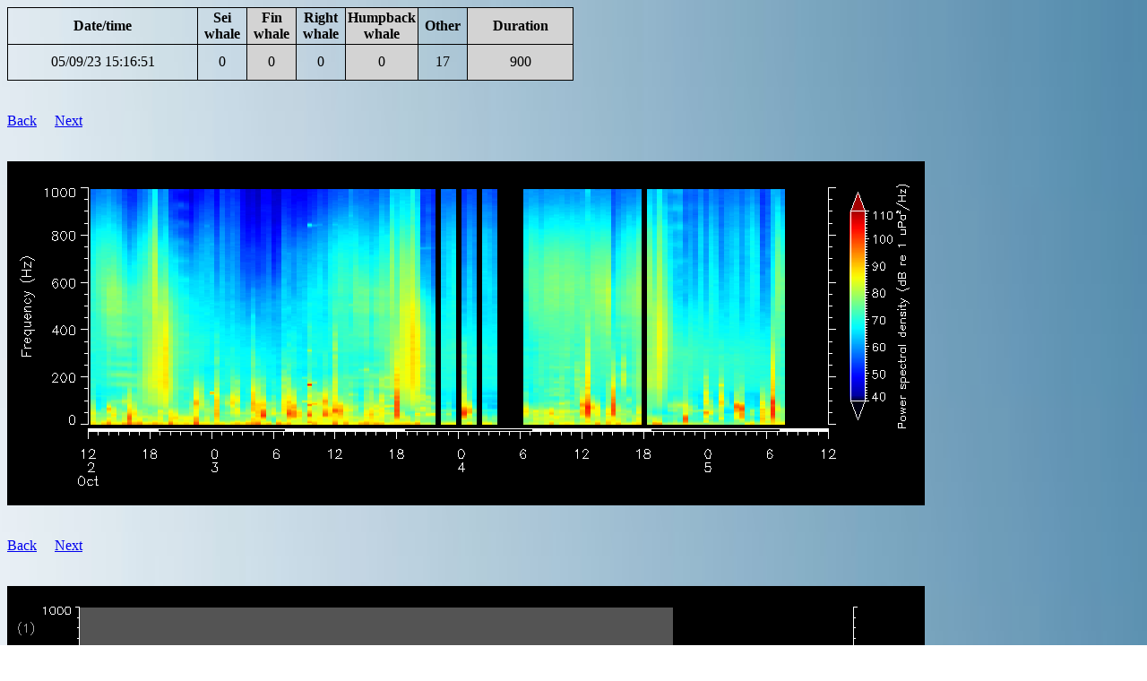

--- FILE ---
content_type: text/html
request_url: https://dcs.whoi.edu/vanf0722/vanf0722_vanf_html/ptracks/2023_05/vanf0722_vanf_20230509191651.html
body_size: 5877
content:
<html>
<style>
body {
background: url("../../../../background.jpg");
background-size: 100% 100%;
background-repeat: no-repeat;
}
</style>
<head>
<title>Glider vanf0722_vanf</title>
<meta http-equiv="cache-control" content="max-age=0" />
<meta http-equiv="cache-control" content="no-cache" />
<meta http-equiv="cache-control" content="no-store" />
<meta http-equiv="expires" content="0" />
<meta http-equiv="expires" content="Tue, 01 Jan 1980 1:00:00 GMT" />
<meta http-equiv="pragma" content="no-cache" />
</head>
<body>
<table border="1" cellpadding="2">
<tr><th>Date/time</th><th width=50>Sei whale</th><th width=50 style="background-color:lightgray">Fin whale</th><th width=50>Right whale</th><th width=50 style="background-color:lightgray">Humpback whale</th><th width=50>Other</th><th style="background-color:lightgray">Duration</th>
<tr><td><a id="20230509191651">05/09/23 15:16:51</a></td><td align="center">0</td><td align="center" style="background-color:lightgray">0</td><td align="center">0</td><td align="center" style="background-color:lightgray">0</td><td align="center">17</td><td align="center" style="background-color:lightgray">900</td></tr>
</table><br><br>
<a href="../../vanf0722_vanf_summary_20230509.html#20230509191651">Back</a>&nbsp&nbsp&nbsp&nbsp&nbsp<a href="../2023_05/vanf0722_vanf_20230509193151.html">Next</a>
<br><br><br>
<img src="../../vanf0722_vanf_mean_spectra3.png?v=AF7564D1">
<br><br><br>
<a href="../../vanf0722_vanf_summary_20230509.html#20230509191651">Back</a>&nbsp&nbsp&nbsp&nbsp&nbsp<a href="../2023_05/vanf0722_vanf_20230509193151.html">Next</a>
<br><br><br>
<img src="vanf0722_vanf_20230509191651.png">
<br><br><hr>
<!-- dcs form start -->
<br><b>AUTHORIZED USE ONLY</b><br><br>
<em>Please do not fill out the form below unless specifically authorized to do so</em><br>
<br>Form submitted:&nbsp&nbsp<b>Yes</b>
<br><br>
Manual analysis:
<style>
table {
	border-collapse: collapse;
	width: 50%;
}
table, td, th {
	border: 1px solid black;
}
td {
	height: 40px;
	text-align: center;
}
</style>
<form name="input" action="/cgi-bin/process_dcs_form.cgi" method="post">
<input type="hidden" name="dir" value="/Library/WebServer/Documents/vanf0722/vanf0722_vanf_html/ptracks/">
<input type="hidden" name="htmlfile" value="2023_05/vanf0722_vanf_20230509191651.html">
<input type="hidden" name="speciesfile" value="/Library/WebServer/Documents/vanf0722/vanf0722_vanf_html/ptracks/species.csv">
<input type="hidden" name="manualanalysisfile" value="/Library/WebServer/Documents/vanf0722/vanf0722_vanf_html/ptracks/manual_analysis.csv">
<input type="hidden" name="datetimestr" value="20230509191651">
<input type="hidden" name="key" value="20230509191651">
<input type="hidden" name="fillcount" value="0">
<input type="hidden" name="backtag" value="../../vanf0722_vanf_summary_20230509.html#20230509191651">
<input type="hidden" name="nexttag" value="../2023_05/vanf0722_vanf_20230509193151.html">
<input type="hidden" name="lonstr" value="-75.4717">
<input type="hidden" name="latstr" value="36.7178">
<input type="hidden" name="wwwptrackdir" value="vanf0722/vanf0722_vanf_html/ptracks/">
<table>
  <tr>
		<td>Sei whale</td>
    <td><input type="radio" name="sei" value="present"> Detected</td>
    <td><input type="radio" name="sei" value="maybe"> Possibly detected</td> 
    <td><input type="radio" name="sei" value="absent" checked> Not detected</td>
  </tr>
  <tr>
		<td>Fin whale</td>
    <td><input type="radio" name="fin" value="present"> Detected</td>
    <td><input type="radio" name="fin" value="maybe"> Possibly detected</td> 
    <td><input type="radio" name="fin" value="absent" checked> Not detected</td>
  </tr>
  <tr>
		<td>Right whale</td>
    <td><input type="radio" name="right" value="present"> Detected</td>
    <td><input type="radio" name="right" value="maybe"> Possibly detected</td> 
    <td><input type="radio" name="right" value="absent" checked> Not detected</td>
  </tr>
  <tr>
		<td>Humpback whale</td>
    <td><input type="radio" name="humpback" value="present"> Detected</td>
    <td><input type="radio" name="humpback" value="maybe"> Possibly detected</td> 
    <td><input type="radio" name="humpback" value="absent" checked> Not detected</td>
  </tr>
<br>
</table>
<br><br>
Notes:<br>
<textarea cols="80" rows="10" wrap="physical" name="notes"></textarea>
<br><br>
<input type="submit" value="Submit">
</form><br>
<!-- dcs form end -->
<hr><br>
All times are in local time zone<br><br>
Pitch tracks shown for calls 11 dB above background or higher<br><br>
Pitch tracks colored according to amplitude: cooler colors are quieter, warmer colors are louder<br><br>
If a pitch track has been successfully classified, the call type and Mahalanobis distance will be reported below the call. Call types are as follows:<br>
<ul>
<li>Sei whale: 1, 2 and 3</li>
<li>Fin whale: 4</li>
<li>Right whale: 5, 6, 7 and 8</li>
<li>Humpback whale: 15, 16, 17, 18, 19 and 20</li>
</ul>
Dashed vertical lines indicate the following DMON events:<br>
<ul>
<li>MUTEON: the hydrophone is muted to assess system noise and to provide a time mark in the audio recording</li>
<li>MUTEOFF: the hydrophone is unmuted and normal recording has resumed</li>
<li>ADDET_OFF: a maximum of 8 KB of pitch track data per hour is transmitted by the glider.  The ADDET_OFF message indicates that this limit has been reached.</li>
<li>ADDET_ON: transmission of pitch track data has resumed</li>
<li>$ADRUN, 0: the glider has reached the surface and will begin data transmission home, so pitch tracking is terminated</li>
<li>$ADRUN, 3: the glider has finished data transmission at the surface and is initiating a dive, so pitch tracking has resumed</li>
</ul>
<a href="../../vanf0722_vanf_summary_20230509.html#20230509191651">Back</a>&nbsp&nbsp&nbsp&nbsp&nbsp<a href="../2023_05/vanf0722_vanf_20230509193151.html">Next</a>
<br><br>
</body>
</html>
